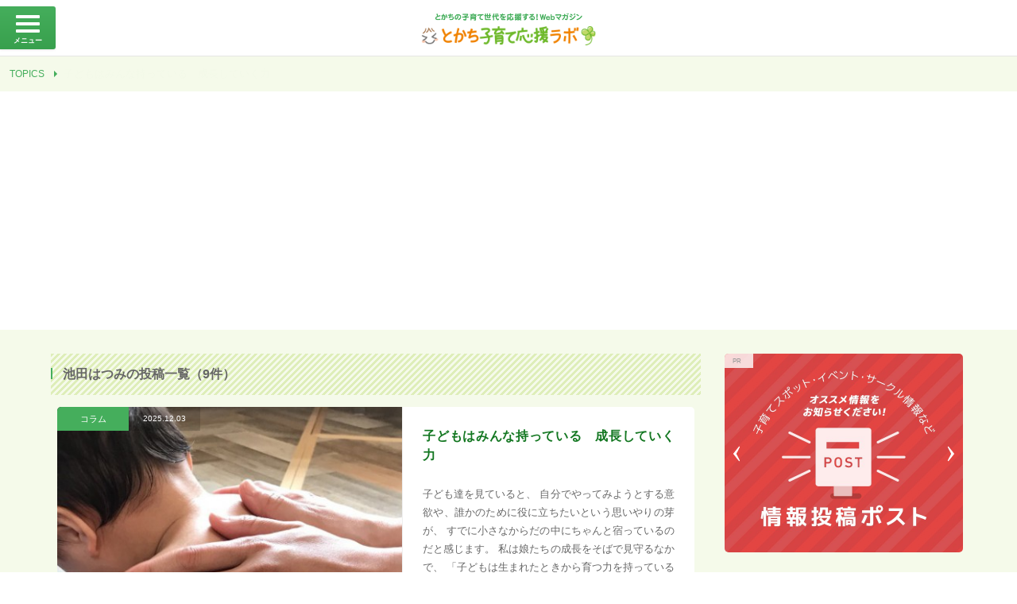

--- FILE ---
content_type: text/html
request_url: https://tokolabo.jp/tp_list.php?wt=user&wv=58
body_size: 44458
content:
<?xml version="1.0" encoding="UTF-8"?>
<!DOCTYPE HTML>
<html>
<head>
<meta charset="UTF-8" />
<meta name="description" content="とかち子育て応援ラボは十勝毎日新聞社が運営する、地域で頑張る子育て世代を応援しようと立ち上げた地域協働プロジェクトです。本ウサイトでは、ラボの活動や子育てに役立つ情報を掲載しています。" />
<meta name="keywords" content="十勝,帯広,子育て,子連れ,子ども" />
<meta property="og:image" content="img/sns/thumbnail.jpg" />
<link rel="start" href="http://tokolabo.jp/" title="Home" />
<link rel="apple-touch-icon-precomposed" href="img/sns/bookmarkicon.png" />
<link rel="shortcut icon" type="image/x-icon" href="http://tokolabo.jp/favicon.ico" />
<title>トピックス | とかち子育て応援ラボ／とかちの子育て世代を応援する！Webマガジン</title>
<script>
var pagelayout='auto';
var tarminal='';
</script>
<script src="js/css_control_page.js"></script>
<script src="js/jquery-1.11.2.min.js"></script>
<script src="js/jquery.easing-1.3.js"></script>
<script src="js/module_page.js"></script>
<script src="js/jquery.newsticker.js"></script>
<script type="text/javascript">$(document).ready(function(){ $("#news_flash ul").newsTicker(4500);});</script>
<script src="tools/slick/slick.min.js"></script>
<link rel="stylesheet" type="text/css" href="tools/slick/slick.css">
<link rel="stylesheet" type="text/css" href="tools/slick/slick-theme.css">
<script type="text/javascript">$(function(){ $('#box_pr .slider') .slick({ slidesToShow:1, slidesToScroll:1, autoplay:true, pauseOnHover:false, autoplaySpeed:8000, speed:400, dots:false, cssEase:'ease', arrows:true, fade:true, }); });</script>
<script async src="//pagead2.googlesyndication.com/pagead/js/adsbygoogle.js"></script>
<script>
     (adsbygoogle = window.adsbygoogle || []).push({
          google_ad_client: "ca-pub-1859019562014971",
          enable_page_level_ads: true
     });
</script>
</head>
<body id="topics">

<!-- ラッパー -->
<div id="warp"> 

  <!-- ヘッダー -->
  <header>
    <h1><a href="index.php"><img src="img/header/h1.png" width="40" height="40" alt="とかち子育て応援ラボ"></a></h1>
    <h2><img src="img/header/h2.png" width="356" height="17" alt="とかちの子育て世代を応援する！Webマガジン【毎日更新中！】"></h2>
  </header>
  <!-- ヘッダー -->

  <!-- 注目ニュース -->
  <div id="news_flash" >
    <h3><a href="tp_list.php">TOPICS</a></h3>
    <ul>
      <li><a href="tp_detail.php?id=2643">子どもはみんな持っている　成長していく力</a></li>
      <li><a href="tp_detail.php?id=2642">ちゃんとの前に、心を寄せてみる</a></li>
      <li><a href="tp_detail.php?id=2641">やりたいことは、やろう！</a></li>
      <li><a href="tp_detail.php?id=2639">図書ボランティアも 社会で子どもを育てることのひとつ</a></li>
      <li><a href="tp_detail.php?id=2638">いっしょに前をむこう</a></li>

    </ul>
  </div>
  <!-- 注目ニュース -->

  <!-- BOX／リスト -->
  <div id="box_pg_list">
    <div class="conteiner cf">

      <!-- カラム／メイン -->
      <section id="box_tplist" class="col_main atl_list cf">
        <h1 class="title margin-no">池田はつみの投稿一覧（9件）</h1>
        
        <article class="size_l cf">
          <a href="tp_detail.php?id=2643">
            <div class="thumb" style="background-image:url(data/tp/000000/26/0000002643/img_m.jpg)"></div>
            <time>2025.12.03</time>
            <h1>子どもはみんな持っている　成長していく力</h1>
            <p>子ども達を見ていると、
自分でやってみようとする意欲や、誰かのために役に立ちたいという思いやりの芽が、
すでに小さなからだの中にちゃんと宿っているのだと感じます。

私は娘たちの成長をそばで見守るなかで、
「子どもは生まれたときから育つ力を持っているんだなぁ」と
しみじみ思うようになりました。

とはいえ、ママになってすぐにそう思えたわけではありません。

育児書を読みながら、
「この通りにしなきゃ」「ちゃんと教えなきゃ」
と肩に力を入れていた時期もありました。

でも実際に子どもたちと向き合ってみると、
私にできたことはたった3つ。

「大好きだよ」と伝えること。
子どもの心に寄り添うこと。
そして、自分がやってみせること。

それだけでした。

教え込もうとしなくても、「やらせなくちゃ」と焦らなくても、
子どもたちは自分のペースで、今日できることを積み重ねながら
ちゃんと前へ前へと進んでいきます。

その姿に、私は何度も救われてきました。

育児の中で“困ったな”と思う場面は、誰にでも訪れます。
でも、そんなときこそ「大好きだよ」の気持ちを伝えることで、状況がやわらぐことは本当に多いんです。

子どもの中には、
育つ力も、乗り越える力も、
ちゃんと備わっています。

私たち大人は、その子らしいリズムでのびのび育っていけるように、そばで見守り安心で満たしてあげること。

その“愛されている安心感”が土台となって、
子ども達が本来持っている成長する力が、しっかりと引き出されていきます。

次回は、そんな「育つ力」を支えている、ママの中にある「育てる力」について綴ってみたいと思います。
</p>
          </a>
          
          <div class="icon_cat"><a href="tp_list.php?wt=cat&wv=2" class="cat">コラム</a></div>
          <div class="icon_writer"><a href="tp_list.php?wt=user&wv=58"><img src="data/ud/000000/00/0000000058/img_tn.jpg" width="600" height="600" alt="池田はつみ"></a></div>
          <div class="data">
            <span class="name"><a href="tp_list.php?wt=user&wv=58">池田はつみ（9）</a></span>
            <span class="view">430</span>
            <span class="good">Good! 0</span>
          </div>
        </article>
        <article class="cf">
          <a href="tp_detail.php?id=2642">
            <div class="thumb" style="background-image:url(data/tp/000000/26/0000002642/img_m.jpg)"></div>
            <time>2025.11.01</time>
            <h1>ちゃんとの前に、心を寄せてみる</h1>
          </a>
          
          <div class="icon_cat"><a href="tp_list.php?wt=cat&wv=2" class="cat">コラム</a></div>
          <div class="icon_writer"><a href="tp_list.php?wt=user&wv=58"><img src="data/ud/000000/00/0000000058/img_tn.jpg" width="600" height="600" alt="池田はつみ"></a></div>
          <div class="data">
            <span class="name"><a href="tp_list.php?wt=user&wv=58">池田はつみ（9）</a></span>
            <span class="view">575</span>
            <span class="good">4</span>
          </div>
        </article>
        <article class="cf">
          <a href="tp_detail.php?id=2630">
            <div class="thumb" style="background-image:url(data/tp/000000/26/0000002630/img_m.jpg)"></div>
            <time>2025.04.22</time>
            <h1>泣き止まない赤ちゃん…どうしたらいい？</h1>
          </a>
          
          <div class="icon_cat"><a href="tp_list.php?wt=cat&wv=2" class="cat">コラム</a></div>
          <div class="icon_writer"><a href="tp_list.php?wt=user&wv=58"><img src="data/ud/000000/00/0000000058/img_tn.jpg" width="600" height="600" alt="池田はつみ"></a></div>
          <div class="data">
            <span class="name"><a href="tp_list.php?wt=user&wv=58">池田はつみ（9）</a></span>
            <span class="view">1603</span>
            <span class="good">6</span>
          </div>
        </article>
        <article class="cf">
          <a href="tp_detail.php?id=2595">
            <div class="thumb" style="background-image:url(data/tp/000000/25/0000002595/img_m.jpg)"></div>
            <time>2024.04.15</time>
            <h1>心のバリアフリーを目指して</h1>
          </a>
          
          <div class="icon_cat"><a href="tp_list.php?wt=cat&wv=2" class="cat">コラム</a></div>
          <div class="icon_writer"><a href="tp_list.php?wt=user&wv=58"><img src="data/ud/000000/00/0000000058/img_tn.jpg" width="600" height="600" alt="池田はつみ"></a></div>
          <div class="data">
            <span class="name"><a href="tp_list.php?wt=user&wv=58">池田はつみ（9）</a></span>
            <span class="view">2557</span>
            <span class="good">3</span>
          </div>
        </article>
        <article class="cf">
          <a href="tp_detail.php?id=2577">
            <div class="thumb" style="background-image:url(data/tp/000000/25/0000002577/img_m.jpg)"></div>
            <time>2024.01.23</time>
            <h1>最後だとわかっていたなら・・・</h1>
          </a>
          
          <div class="icon_cat"><a href="tp_list.php?wt=cat&wv=2" class="cat">コラム</a></div>
          <div class="icon_writer"><a href="tp_list.php?wt=user&wv=58"><img src="data/ud/000000/00/0000000058/img_tn.jpg" width="600" height="600" alt="池田はつみ"></a></div>
          <div class="data">
            <span class="name"><a href="tp_list.php?wt=user&wv=58">池田はつみ（9）</a></span>
            <span class="view">3162</span>
            <span class="good">5</span>
          </div>
        </article>
        <article class="cf">
          <a href="tp_detail.php?id=2525">
            <div class="thumb" style="background-image:url(data/tp/000000/25/0000002525/img_m.jpg)"></div>
            <time>2023.04.10</time>
            <h1>きょうだいの日（シブリングデー）に寄せて</h1>
          </a>
          
          <div class="icon_cat"><a href="tp_list.php?wt=cat&wv=2" class="cat">コラム</a></div>
          <div class="icon_writer"><a href="tp_list.php?wt=user&wv=58"><img src="data/ud/000000/00/0000000058/img_tn.jpg" width="600" height="600" alt="池田はつみ"></a></div>
          <div class="data">
            <span class="name"><a href="tp_list.php?wt=user&wv=58">池田はつみ（9）</a></span>
            <span class="view">4492</span>
            <span class="good">3</span>
          </div>
        </article>
        <article class="cf">
          <a href="tp_detail.php?id=2509">
            <div class="thumb" style="background-image:url(data/tp/000000/25/0000002509/img_m.jpg)"></div>
            <time>2023.01.30</time>
            <h1>生きている幸せ</h1>
          </a>
          
          <div class="icon_cat"><a href="tp_list.php?wt=cat&wv=2" class="cat">コラム</a></div>
          <div class="icon_writer"><a href="tp_list.php?wt=user&wv=58"><img src="data/ud/000000/00/0000000058/img_tn.jpg" width="600" height="600" alt="池田はつみ"></a></div>
          <div class="data">
            <span class="name"><a href="tp_list.php?wt=user&wv=58">池田はつみ（9）</a></span>
            <span class="view">4017</span>
            <span class="good">4</span>
          </div>
        </article>
        <article class="cf">
          <a href="tp_detail.php?id=2498">
            <div class="thumb" style="background-image:url(data/tp/000000/24/0000002498/img_m.jpg)"></div>
            <time>2022.12.10</time>
            <h1>サンタクロース、いる？いない？</h1>
          </a>
          
          <div class="icon_cat"><a href="tp_list.php?wt=cat&wv=2" class="cat">コラム</a></div>
          <div class="icon_writer"><a href="tp_list.php?wt=user&wv=58"><img src="data/ud/000000/00/0000000058/img_tn.jpg" width="600" height="600" alt="池田はつみ"></a></div>
          <div class="data">
            <span class="name"><a href="tp_list.php?wt=user&wv=58">池田はつみ（9）</a></span>
            <span class="view">3908</span>
            <span class="good">3</span>
          </div>
        </article>
        <article class="cf">
          <a href="tp_detail.php?id=2486">
            <div class="thumb" style="background-image:url(data/tp/000000/24/0000002486/img_m.jpg)"></div>
            <time>2022.11.02</time>
            <h1>初めまして</h1>
          </a>
          
          <div class="icon_cat"><a href="tp_list.php?wt=cat&wv=2" class="cat">コラム</a></div>
          <div class="icon_writer"><a href="tp_list.php?wt=user&wv=58"><img src="data/ud/000000/00/0000000058/img_tn.jpg" width="600" height="600" alt="池田はつみ"></a></div>
          <div class="data">
            <span class="name"><a href="tp_list.php?wt=user&wv=58">池田はつみ（9）</a></span>
            <span class="view">4789</span>
            <span class="good">9</span>
          </div>
        </article>

      </section>
      <!-- カラム／メイン -->

      <!-- カラム／サイド -->
      <section class="col_side cf">

      <!-- BOX／PR -->
      <div id="box_pr">
        <ul class="slider">
        <li><a href="http://tokolabo.jp/form_post.php" target="_blank"><img src="data/bn/000000/00/0000000001/img_s.jpg" width="300" height="250" alt="情報投稿ポスト"></a></li>
        <li><a href="https://www.jaga.fm/pg_list.php?id=4" target="_blank"><img src="data/bn/000000/00/0000000026/img_s.jpg" width="300" height="250" alt="じゃらら"></a></li>
        <li><a href="http://kachimai.jp/" target="_blank"><img src="data/bn/000000/00/0000000021/img_s.jpg" width="300" height="250" alt="十勝毎日新聞電子版"></a></li>

        </ul>
      </div>
      <!-- BOX／PR -->

      <div class="atls cf">
        <h1 class="title">ラボからのお知らせ</h1>
        <div class="rss"><a href="data/rss/rss2_tp.xml"><img src="img/sns/50px_rss.png" width="50" height="50" alt="RSS"></a></div>
        <article class="cf">
          <div class="icon_new">n</div>
          <a href="tp_detail.php?id=2613">
            <h1>【ＰＲ★帯広葵学園★】職員リレーインタビュー ～駒場認定こども園、藤田紗理奈栄養士</h1>
            <time>2024.09.03</time>
          </a>
        </article>
        <article class="cf">
          <div class="icon_new">n</div>
          <a href="tp_detail.php?id=2591">
            <h1>【ＰＲ★帯広葵学園★】職員リレーインタビュー ～０１２青い鳥保育園、１歳児担当の田中まゆみ先生</h1>
            <time>2024.03.19</time>
          </a>
        </article>
        <article class="cf">
          <div class="icon_new">n</div>
          <a href="tp_detail.php?id=2583">
            <h1>【ＰＲ★帯広葵学園★】職員リレーインタビュー ～緑陽台認定こども園、庄司姫菜先生</h1>
            <time>2024.02.15</time>
          </a>
        </article>
        <article class="cf">
          <div class="icon_new">n</div>
          <a href="tp_detail.php?id=2568">
            <h1>【PR☆帯広葵学園☆】職員リレーインタビュー～東士狩へき地保育所、長内百代先生</h1>
            <time>2023.11.19</time>
          </a>
        </article>
        <article class="cf">
          <div class="icon_new">n</div>
          <a href="tp_detail.php?id=2558">
            <h1>【PR☆帯広葵学園☆】職員リレーインタビュー～駒場認定こども園、吉田佳那子先生</h1>
            <time>2023.10.28</time>
          </a>
        </article>

        <div class="link_more news"><a href="tp_list.php?wt=cat&wv=7">一覧表示</a></div>
      </div>
      <!-- BOX／記事アクセスランキング --> 
      <h1 class="title">人気記事ランキング</h1>

      <!-- tab -->
      <ul class="tab cf">
        <li class="on">時間</li>
        <li class="">日間</li>
        <li class="">週間</li>
        <li class="">月間</li>
      </ul>
      <!-- tab --> 

      <!-- タブボックス -->
      <ul class="list_ranking tab_box cf">

        <!-- 時 -->
        <li class="">
          <article class="cf">
            <a href="tp_detail.php?id=2280">
              <div class="thumb" style="background-image:url(data/tp/000000/22/0000002280/img_m.jpg)"></div>
              <time>2021.05.05</time>
              <h1>【子育てニュース】妊娠したら　まずは届け出　必要な手続きや助成制度　出産費用に４２万円支給</h1>
            </a>
            <div class="icon_gold">1</div>
            <div class="icon_cat"><a href="tp_list.php?wt=cat&wv=6" class="cat">ニュース</a></div>
          </article>
          <article class="cf">
            <a href="tp_detail.php?id=2540">
              <div class="thumb" style="background-image:url(data/tp/000000/25/0000002540/img_m.jpg)"></div>
              <time>2023.07.13</time>
              <h1>【子育てニュース】筋力、平衡感覚養う「ハイハイ」　３０日に帯広で運動会</h1>
            </a>
            <div class="icon_silver">2</div>
            <div class="icon_cat"><a href="tp_list.php?wt=cat&wv=6" class="cat">ニュース</a></div>
          </article>
          <article class="cf">
            <a href="tp_detail.php?id=2170">
              <div class="thumb" style="background-image:url(data/tp/000000/21/0000002170/img_m.jpg)"></div>
              <time>2020.08.25</time>
              <h1>【子育てニュース】育児に役立つ本から、気分転換の一冊まで～帯広市図書館がパンフ作成</h1>
            </a>
            <div class="icon_cooper">3</div>
            <div class="icon_cat"><a href="tp_list.php?wt=cat&wv=6" class="cat">ニュース</a></div>
          </article>
          <article class="cf">
            <a href="tp_detail.php?id=1551">
              <div class="thumb" style="background-image:url(data/tp/000000/15/0000001551/img_m.jpg)"></div>
              <time>2018.02.19</time>
              <h1>ヤングアメリカンズ</h1>
            </a>
            <div class="icon_etc">4</div>
            <div class="icon_cat"><a href="tp_list.php?wt=cat&wv=2" class="cat">コラム</a></div>
          </article>
          <article class="cf">
            <a href="tp_detail.php?id=2486">
              <div class="thumb" style="background-image:url(data/tp/000000/24/0000002486/img_m.jpg)"></div>
              <time>2022.11.02</time>
              <h1>初めまして</h1>
            </a>
            <div class="icon_etc">5</div>
            <div class="icon_cat"><a href="tp_list.php?wt=cat&wv=2" class="cat">コラム</a></div>
          </article>
          <article class="cf">
            <a href="tp_detail.php?id=337">
              <div class="thumb" style="background-image:url(data/tp/000000/03/0000000337/img_m.jpg)"></div>
              <time>2016.01.12</time>
              <h1>【スタッフ日記】あけましてメリークリスマス</h1>
            </a>
            <div class="icon_etc">6</div>
            <div class="icon_cat"><a href="tp_list.php?wt=cat&wv=2" class="cat">コラム</a></div>
          </article>
          <article class="cf">
            <a href="tp_detail.php?id=219">
              <div class="thumb" style="background-image:url(data/tp/000000/02/0000000219/img_m.jpg)"></div>
              <time>2015.12.19</time>
              <h1>【スタッフ日記】トーマスとエドワード</h1>
            </a>
            <div class="icon_etc">7</div>
            <div class="icon_cat"><a href="tp_list.php?wt=cat&wv=2" class="cat">コラム</a></div>
          </article>
          <article class="cf">
            <a href="tp_detail.php?id=2590">
              <div class="thumb" style="background-image:url(data/tp/000000/25/0000002590/img_m.jpg)"></div>
              <time>2024.03.13</time>
              <h1>好きは最高</h1>
            </a>
            <div class="icon_etc">8</div>
            <div class="icon_cat"><a href="tp_list.php?wt=cat&wv=2" class="cat">コラム</a></div>
          </article>
          <article class="cf">
            <a href="tp_detail.php?id=2427">
              <div class="thumb" style="background-image:url(data/tp/000000/24/0000002427/img_m.jpg)"></div>
              <time>2022.04.30</time>
              <h1>【子育てニュース】コロナ３年目の春、学校現場の工夫は？</h1>
            </a>
            <div class="icon_etc">9</div>
            <div class="icon_cat"><a href="tp_list.php?wt=cat&wv=15" class="cat">あそぶ</a></div>
          </article>
          <article class="cf">
            <a href="tp_detail.php?id=2368">
              <div class="thumb" style="background-image:url(data/tp/000000/23/0000002368/img_m.jpg)"></div>
              <time>2021.12.24</time>
              <h1>【子育てニュース】体で曲を表現、感性に磨き　音楽教育法「リトミック」</h1>
            </a>
            <div class="icon_etc">10</div>
            <div class="icon_cat"><a href="tp_list.php?wt=cat&wv=6" class="cat">ニュース</a></div>
          </article>

        </li>
        <!-- 時 -->

        <!-- 日 -->
        <li class="hide">
          <article class="cf">
            <a href="tp_detail.php?id=219">
              <div class="thumb" style="background-image:url(data/tp/000000/02/0000000219/img_m.jpg)"></div>
              <time>2015.12.19</time>
              <h1>【スタッフ日記】トーマスとエドワード</h1>
            </a>
            <div class="icon_gold">1</div>
            <div class="icon_cat"><a href="tp_list.php?wt=cat&wv=2" class="cat">コラム</a></div>
          </article>
          <article class="cf">
            <a href="tp_detail.php?id=678">
              <div class="thumb" style="background-image:url(data/tp/000000/06/0000000678/img_m.jpg)"></div>
              <time>2016.06.05</time>
              <h1>いつまでグズグズモード？</h1>
            </a>
            <div class="icon_silver">2</div>
            <div class="icon_cat"><a href="tp_list.php?wt=cat&wv=2" class="cat">コラム</a></div>
          </article>
          <article class="cf">
            <a href="tp_detail.php?id=1296">
              <div class="thumb" style="background-image:url(data/tp/000000/12/0000001296/img_m.jpg)"></div>
              <time>2017.07.05</time>
              <h1>【お知らせ】20日に首藤さんワークショップ開催します～ 「ネイチャー理論」で楽しく子育て！</h1>
            </a>
            <div class="icon_cooper">3</div>
            <div class="icon_cat"><a href="tp_list.php?wt=cat&wv=7" class="cat">お知らせ</a></div>
          </article>
          <article class="cf">
            <a href="tp_detail.php?id=324">
              <div class="thumb" style="background-image:url(data/tp/000000/03/0000000324/img_m.jpg)"></div>
              <time>2016.01.07</time>
              <h1>【子連れウエルカムの店】親子で異国気分をどうぞ☆ネパール・インド料理　ビスターレビスターレ帯広２号店</h1>
            </a>
            <div class="icon_etc">4</div>
            <div class="icon_cat"><a href="tp_list.php?wt=cat&wv=14" class="cat">たべる</a></div>
          </article>
          <article class="cf">
            <a href="tp_detail.php?id=2182">
              <div class="thumb" style="background-image:url(data/tp/000000/21/0000002182/img_m.jpg)"></div>
              <time>2020.09.15</time>
              <h1>【子育てニュース】待機児童目標「ゼロ」厳しく　最少１万２４３９人　厚労省発表</h1>
            </a>
            <div class="icon_etc">5</div>
            <div class="icon_cat"><a href="tp_list.php?wt=cat&wv=6" class="cat">ニュース</a></div>
          </article>
          <article class="cf">
            <a href="tp_detail.php?id=1387">
              <div class="thumb" style="background-image:url(data/tp/000000/13/0000001387/img_m.jpg)"></div>
              <time>2017.09.28</time>
              <h1>時には「察さない」ことも大切</h1>
            </a>
            <div class="icon_etc">6</div>
            <div class="icon_cat"><a href="tp_list.php?wt=cat&wv=2" class="cat">コラム</a></div>
          </article>
          <article class="cf">
            <a href="tp_detail.php?id=2421">
              <div class="thumb" style="background-image:url(img/common/no_image.gif)"></div>
              <time>2022.04.15</time>
              <h1>僕のすきなひと</h1>
            </a>
            <div class="icon_etc">7</div>
            <div class="icon_cat"><a href="tp_list.php?wt=cat&wv=2" class="cat">コラム</a></div>
          </article>
          <article class="cf">
            <a href="tp_detail.php?id=1104">
              <div class="thumb" style="background-image:url(data/tp/000000/11/0000001104/img_m.jpg)"></div>
              <time>2017.04.01</time>
              <h1>【コラージュ川柳】定休日　田中粘って　牛玉丼</h1>
            </a>
            <div class="icon_etc">8</div>
            <div class="icon_cat"><a href="tp_list.php?wt=cat&wv=18" class="cat">コラージュ川柳</a></div>
          </article>
          <article class="cf">
            <a href="tp_detail.php?id=2169">
              <div class="thumb" style="background-image:url(data/tp/000000/21/0000002169/img_m.jpg)"></div>
              <time>2020.08.20</time>
              <h1>【2020/08/23（日）】オンラインで遊ぼう　２３日に親子イベント「おやじのひろば」</h1>
            </a>
            <div class="icon_etc">9</div>
            <div class="icon_cat"><a href="tp_list.php?wt=cat&wv=4" class="cat">イベント</a></div>
          </article>
          <article class="cf">
            <a href="tp_detail.php?id=1344">
              <div class="thumb" style="background-image:url(data/tp/000000/13/0000001344/img_m.jpg)"></div>
              <time>2017.08.11</time>
              <h1>【２０１７年９月２０日（水）】語り手育成講習会・入門編「男子のための読み聞かせ講座」参加者募集</h1>
            </a>
            <div class="icon_etc">10</div>
            <div class="icon_cat"><a href="tp_list.php?wt=cat&wv=4" class="cat">イベント</a></div>
          </article>

        </li>
        <!-- 日 -->

        <!-- 週 -->
        <li class="hide">
          <article class="cf">
            <a href="tp_detail.php?id=678">
              <div class="thumb" style="background-image:url(data/tp/000000/06/0000000678/img_m.jpg)"></div>
              <time>2016.06.05</time>
              <h1>いつまでグズグズモード？</h1>
            </a>
            <div class="icon_gold">1</div>
            <div class="icon_cat"><a href="tp_list.php?wt=cat&wv=2" class="cat">コラム</a></div>
          </article>
          <article class="cf">
            <a href="tp_detail.php?id=678">
              <div class="thumb" style="background-image:url(data/tp/000000/06/0000000678/img_m.jpg)"></div>
              <time>2016.06.05</time>
              <h1>いつまでグズグズモード？</h1>
            </a>
            <div class="icon_silver">2</div>
            <div class="icon_cat"><a href="tp_list.php?wt=cat&wv=2" class="cat">コラム</a></div>
          </article>
          <article class="cf">
            <a href="tp_detail.php?id=219">
              <div class="thumb" style="background-image:url(data/tp/000000/02/0000000219/img_m.jpg)"></div>
              <time>2015.12.19</time>
              <h1>【スタッフ日記】トーマスとエドワード</h1>
            </a>
            <div class="icon_cooper">3</div>
            <div class="icon_cat"><a href="tp_list.php?wt=cat&wv=2" class="cat">コラム</a></div>
          </article>
          <article class="cf">
            <a href="tp_detail.php?id=219">
              <div class="thumb" style="background-image:url(data/tp/000000/02/0000000219/img_m.jpg)"></div>
              <time>2015.12.19</time>
              <h1>【スタッフ日記】トーマスとエドワード</h1>
            </a>
            <div class="icon_etc">4</div>
            <div class="icon_cat"><a href="tp_list.php?wt=cat&wv=2" class="cat">コラム</a></div>
          </article>
          <article class="cf">
            <a href="tp_detail.php?id=1728">
              <div class="thumb" style="background-image:url(data/tp/000000/17/0000001728/img_m.jpg)"></div>
              <time>2018.08.20</time>
              <h1>【子育てニュース】幼児期「育ってほしい１０の姿」～保護者も共通認識を</h1>
            </a>
            <div class="icon_etc">5</div>
            <div class="icon_cat"><a href="tp_list.php?wt=cat&wv=6" class="cat">ニュース</a></div>
          </article>
          <article class="cf">
            <a href="tp_detail.php?id=1728">
              <div class="thumb" style="background-image:url(data/tp/000000/17/0000001728/img_m.jpg)"></div>
              <time>2018.08.20</time>
              <h1>【子育てニュース】幼児期「育ってほしい１０の姿」～保護者も共通認識を</h1>
            </a>
            <div class="icon_etc">6</div>
            <div class="icon_cat"><a href="tp_list.php?wt=cat&wv=6" class="cat">ニュース</a></div>
          </article>
          <article class="cf">
            <a href="tp_detail.php?id=2437">
              <div class="thumb" style="background-image:url(data/tp/000000/24/0000002437/img_m.jpg)"></div>
              <time>2022.06.02</time>
              <h1>【子育てニュース】先生が記者「自分を責めず、居場所見つけて」</h1>
            </a>
            <div class="icon_etc">7</div>
            <div class="icon_cat"><a href="tp_list.php?wt=cat&wv=6" class="cat">ニュース</a></div>
          </article>
          <article class="cf">
            <a href="tp_detail.php?id=2437">
              <div class="thumb" style="background-image:url(data/tp/000000/24/0000002437/img_m.jpg)"></div>
              <time>2022.06.02</time>
              <h1>【子育てニュース】先生が記者「自分を責めず、居場所見つけて」</h1>
            </a>
            <div class="icon_etc">8</div>
            <div class="icon_cat"><a href="tp_list.php?wt=cat&wv=6" class="cat">ニュース</a></div>
          </article>
          <article class="cf">
            <a href="tp_detail.php?id=498">
              <div class="thumb" style="background-image:url(data/tp/000000/04/0000000498/img_m.jpg)"></div>
              <time>2016.03.13</time>
              <h1>【子育てニュース】乳幼児の誤飲…気をつけて！</h1>
            </a>
            <div class="icon_etc">9</div>
            <div class="icon_cat"><a href="tp_list.php?wt=cat&wv=6" class="cat">ニュース</a></div>
          </article>
          <article class="cf">
            <a href="tp_detail.php?id=498">
              <div class="thumb" style="background-image:url(data/tp/000000/04/0000000498/img_m.jpg)"></div>
              <time>2016.03.13</time>
              <h1>【子育てニュース】乳幼児の誤飲…気をつけて！</h1>
            </a>
            <div class="icon_etc">10</div>
            <div class="icon_cat"><a href="tp_list.php?wt=cat&wv=6" class="cat">ニュース</a></div>
          </article>

        </li>
        <!-- 週 -->

        <!-- 月 -->
        <li class="hide">
          <article class="cf">
            <a href="tp_detail.php?id=678">
              <div class="thumb" style="background-image:url(data/tp/000000/06/0000000678/img_m.jpg)"></div>
              <time>2016.06.05</time>
              <h1>いつまでグズグズモード？</h1>
            </a>
            <div class="icon_gold">1</div>
            <div class="icon_cat"><a href="tp_list.php?wt=cat&wv=2" class="cat">コラム</a></div>
          </article>
          <article class="cf">
            <a href="tp_detail.php?id=678">
              <div class="thumb" style="background-image:url(data/tp/000000/06/0000000678/img_m.jpg)"></div>
              <time>2016.06.05</time>
              <h1>いつまでグズグズモード？</h1>
            </a>
            <div class="icon_silver">2</div>
            <div class="icon_cat"><a href="tp_list.php?wt=cat&wv=2" class="cat">コラム</a></div>
          </article>
          <article class="cf">
            <a href="tp_detail.php?id=219">
              <div class="thumb" style="background-image:url(data/tp/000000/02/0000000219/img_m.jpg)"></div>
              <time>2015.12.19</time>
              <h1>【スタッフ日記】トーマスとエドワード</h1>
            </a>
            <div class="icon_cooper">3</div>
            <div class="icon_cat"><a href="tp_list.php?wt=cat&wv=2" class="cat">コラム</a></div>
          </article>
          <article class="cf">
            <a href="tp_detail.php?id=219">
              <div class="thumb" style="background-image:url(data/tp/000000/02/0000000219/img_m.jpg)"></div>
              <time>2015.12.19</time>
              <h1>【スタッフ日記】トーマスとエドワード</h1>
            </a>
            <div class="icon_etc">4</div>
            <div class="icon_cat"><a href="tp_list.php?wt=cat&wv=2" class="cat">コラム</a></div>
          </article>
          <article class="cf">
            <a href="tp_detail.php?id=1728">
              <div class="thumb" style="background-image:url(data/tp/000000/17/0000001728/img_m.jpg)"></div>
              <time>2018.08.20</time>
              <h1>【子育てニュース】幼児期「育ってほしい１０の姿」～保護者も共通認識を</h1>
            </a>
            <div class="icon_etc">5</div>
            <div class="icon_cat"><a href="tp_list.php?wt=cat&wv=6" class="cat">ニュース</a></div>
          </article>
          <article class="cf">
            <a href="tp_detail.php?id=1728">
              <div class="thumb" style="background-image:url(data/tp/000000/17/0000001728/img_m.jpg)"></div>
              <time>2018.08.20</time>
              <h1>【子育てニュース】幼児期「育ってほしい１０の姿」～保護者も共通認識を</h1>
            </a>
            <div class="icon_etc">6</div>
            <div class="icon_cat"><a href="tp_list.php?wt=cat&wv=6" class="cat">ニュース</a></div>
          </article>
          <article class="cf">
            <a href="tp_detail.php?id=560">
              <div class="thumb" style="background-image:url(data/tp/000000/05/0000000560/img_m.jpg)"></div>
              <time>2016.04.21</time>
              <h1>【お出かけ】☆とことん遊ぼう！遊具・アスレチックの楽しい十勝の公園☆</h1>
            </a>
            <div class="icon_etc">7</div>
            <div class="icon_cat"><a href="tp_list.php?wt=cat&wv=15" class="cat">あそぶ</a></div>
          </article>
          <article class="cf">
            <a href="tp_detail.php?id=560">
              <div class="thumb" style="background-image:url(data/tp/000000/05/0000000560/img_m.jpg)"></div>
              <time>2016.04.21</time>
              <h1>【お出かけ】☆とことん遊ぼう！遊具・アスレチックの楽しい十勝の公園☆</h1>
            </a>
            <div class="icon_etc">8</div>
            <div class="icon_cat"><a href="tp_list.php?wt=cat&wv=15" class="cat">あそぶ</a></div>
          </article>
          <article class="cf">
            <a href="tp_detail.php?id=1687">
              <div class="thumb" style="background-image:url(data/tp/000000/16/0000001687/img_m.jpg)"></div>
              <time>2018.07.10</time>
              <h1>【お出かけ】赤ちゃんビーバーすくすく成長～おびひろ動物園</h1>
            </a>
            <div class="icon_etc">9</div>
            <div class="icon_cat"><a href="tp_list.php?wt=cat&wv=15" class="cat">あそぶ</a></div>
          </article>
          <article class="cf">
            <a href="tp_detail.php?id=1687">
              <div class="thumb" style="background-image:url(data/tp/000000/16/0000001687/img_m.jpg)"></div>
              <time>2018.07.10</time>
              <h1>【お出かけ】赤ちゃんビーバーすくすく成長～おびひろ動物園</h1>
            </a>
            <div class="icon_etc">10</div>
            <div class="icon_cat"><a href="tp_list.php?wt=cat&wv=15" class="cat">あそぶ</a></div>
          </article>

        </li>
        <!-- 月 -->

      </ul>
      <!-- BOX／記事アクセスランキング --> 
      </section>
      <!-- カラム／サイド --> 

    </div>
  </div>
  <!-- BOX／ページリスト -->

</div>
<!-- ラッパー --> 

<!-- パンくず -->
<ol id="rout" class="cf">
  <li class="home"><a href="index.php">ホーム</a></li>
  <li><div>トピックス</div></li>
</ol>
<!-- パンくず --> 

<!-- フッター -->
<footer class="clear">
  <h1><a href="./"><img src="img/footer/logo.png" width="71" height="93" alt="とかち子育て応援ラボ"></a></h1>
  <h3><strong>十勝毎日新聞社<br class="pc_non">「とかち子育て応援ラボ」担当（小林、木原）</strong></h3>
  <h4>〒080-8688 帯広市東1条南8丁目2</h4>
  <h5 class="sm_non">Tel.<strong>0155-22-2121</strong>　Fax.<strong>0155-25-2700</strong></h5>
  <h5 class="pc_non">Tel.<strong><a href="tel:0155-22-2121">0155-22-2121</a></strong><br />Fax.<strong>0155-25-2700</strong></h5>
  <div id="layouts">
    <a href="?wt=user&wv=58&display=sm" class="sm">MOBILE</a><a href="?wt=user&wv=58&display=pc" class="pc">PC.TAB</a>
    <a href="?wt=user&wv=58&display=auto" class="auto">AUTO</a>
  </div>
  <p>&copy; <a href="http://www.tokachi.co.jp/company/">Tokachi Mainichi Newspaper,Inc. </a><br />
    Presented by <a href="http://kachimai.jp/">十勝毎日新聞社</a></p>
  <div id="page-top"><a href="#warp">↑ページ先頭へ</a></div>
</footer>
<!-- フッター --> 

<!-- facebook -->
<div id="fb-root"></div>
<script>(function(d, s, id) {
  var js, fjs = d.getElementsByTagName(s)[0];
  if (d.getElementById(id)) return;
  js = d.createElement(s); js.id = id;
  js.src = "//connect.facebook.net/ja_JP/sdk.js#xfbml=1&version=v2.5&appId=348810938635107";
  fjs.parentNode.insertBefore(js, fjs);
}(document, 'script', 'facebook-jssdk'));</script> 
<!-- facebook --> 

<!-- FancyBox --> 
<script src="tools/fancybox/jquery.fancybox.js?v=2.1.4"></script>
<link rel="stylesheet" type="text/css" href="tools/fancybox/jquery.fancybox.css?v=2.1.4" media="screen" />
<link rel="stylesheet" type="text/css" href="tools/fancybox/helpers/jquery.fancybox-thumbs.css?v=1.0.7" />
<script type="text/javascript" src="tools/fancybox/helpers/jquery.fancybox-thumbs.js?v=1.0.7"></script> 
<script type="text/javascript" src="tools/fancybox/helpers/jquery.fancybox-media.js?v=1.0.5"></script> 
<script>
$(document).ready(function(){
	$('.fancybox').fancybox({
		padding:0,
    	openEffect : 'elastic',
    	closeEffect: 'elastic',
		prevEffect : 'none',
		nextEffect : 'none',
		closeBtn   : true,
		arrows     : true,
		nextClick  : true,
		helpers    : {
		thumbs     : {
		width      : 60,
		height     : 45
			}
		}
	});

	$('.fancybox-media')
		.attr('rel', 'media-gallery')
		.fancybox({
			openEffect  : 'none',
			closeEffect : 'none',
			prevEffect  : 'none',
			nextEffect  : 'none',
			arrows      : false,
			helpers     : {
			media       : {},
			buttons     : {}
			}
		});
	});

	$(".btn_netradio").fancybox({
		'overlayColor' : '#000',
		'type'         : 'iframe',
		'width'        : 280,
		'height'       : 350,
		'scrolling'    : 'no',
		'autoSize'     : false
	});
</script> 
<!-- FancyBox --> 

<!-- Google -->
<script>
  (function(i,s,o,g,r,a,m){i['GoogleAnalyticsObject']=r;i[r]=i[r]||function(){
  (i[r].q=i[r].q||[]).push(arguments)},i[r].l=1*new Date();a=s.createElement(o),
  m=s.getElementsByTagName(o)[0];a.async=1;a.src=g;m.parentNode.insertBefore(a,m)
  })(window,document,'script','//www.google-analytics.com/analytics.js','ga');

  ga('create', 'UA-70879735-1', 'auto');
  ga('send', 'pageview');

</script>
<!-- Google --> 


<!-- モバイルナビ -->
<div id="nav">
  <div id="nav_btn">
    <div>
      <span></span>
      <span></span>
      <span></span>
    </div>
  </div>
  <div id="nav_box">
    <h1><a href="index.php"><img src="img/header/h1.png" width="40" height="40" alt="とかち子育て応援ラボ"></a></h1>
    <h2><img src="img/header/h2.png" width="356" height="17" alt="とかちの子育て世代を応援する！Webマガジン【毎日更新中！】"></h2>
    <div class="slider">

      <!-- 検索 -->
      <div id="search">
        <form id="searchform" method="post" action="tp_list.php">
          <input type="text" name="wv" maxlength="255" class="searchInput" id="keywords" placeholder="キーワードを入力"/>
          <input type="hidden" name="wt" value="keyword" />
          <input type="hidden" name="ispost" value="1" />
          <div id="searchBtn"><input type="submit" name=btnG value="検索" class="searchSubmit btn_searth"/></div>
        </form>
      </div>
      <!-- 検索 -->

      <!-- 注目ワード※5つまで -->
      <ul class="look cf">
        <div class="look_sl">
        <div class="look_in">
                  <li><a href="tp_list.php?wt=key&wv=%E3%83%AF%E3%83%BC%E3%82%AF%E3%82%B7%E3%83%A7%E3%83%83%E3%83%97">ワークショップ</a></li>
          <li><a href="tp_list.php?wt=key&wv=%E5%AD%90%E9%80%A3%E3%82%8C%E3%82%A6%E3%82%A8%E3%83%AB%E3%82%AB%E3%83%A0%E3%81%AE%E5%BA%97">子連れウエルカムの店</a></li>
          <li><a href="tp_list.php?wt=key&wv=%E8%82%B2%E5%85%90%E4%BC%91%E6%9A%87">育児休暇</a></li>
          <li><a href="tp_list.php?wt=key&wv=%E6%B0%B4%E9%81%8A%E3%81%B3">水遊び</a></li>
          <li><a href="tp_list.php?wt=key&wv=%E5%AD%90%E3%81%A9%E3%82%82%E3%81%AE%E5%81%A5%E5%BA%B7">子どもの健康</a></li>

        </div>
        </div>
      </ul>
      <!-- 注目ワード -->

      <!-- リスト --> 
      <ul class="list">
        <li><a href="about.php">とかち子育て応援ラボとは</a></li>
              <li><a href="tp_list.php?wt=cat&wv=15">あそぶ<span>79</span></a></li>
      <li><a href="tp_list.php?wt=cat&wv=14">たべる<span>31</span></a></li>
      <li><a href="tp_list.php?wt=cat&wv=2">コラム<span>768</span></a></li>
      <li><a href="tp_list.php?wt=cat&wv=17">よむ<span>19</span></a></li>
      <li><a href="tp_list.php?wt=cat&wv=16">くらし・健康<span>35</span></a></li>
      <li><a href="tp_list.php?wt=cat&wv=6">ニュース<span>420</span></a></li>
      <li><a href="tp_list.php?wt=cat&wv=4">イベント<span>93</span></a></li>
      <li><a href="tp_list.php?wt=cat&wv=7">お知らせ<span>203</span></a></li>
      <li><a href="tp_list.php?wt=cat&wv=18">コラージュ川柳<span>54</span></a></li>

        <li><a href="ud_list.php">ライター</a></li>
        <li class="title">ご案内</li>
        <li class="sub"><a href="link.php">子育て関連リンク</a></li>
        <li class="sub"><a href="privacy.php">個人情報の取り扱い</a></li>
        <li class="sub"><a href="form_info.php">お問い合わせ</a></li>
        <li class="enquete"><a href="qt_list.php">読者アンケート</a></li>
        <li class="post"><a href="form_post.php">情報投稿ポスト</a></li>
      </ul>
      <!-- リスト -->

    </div>
  </div>
</div>
<!-- モバイルナビ -->
 

</body>
</html>

--- FILE ---
content_type: text/html; charset=utf-8
request_url: https://www.google.com/recaptcha/api2/aframe
body_size: 266
content:
<!DOCTYPE HTML><html><head><meta http-equiv="content-type" content="text/html; charset=UTF-8"></head><body><script nonce="rBs_xIN6p01ZZd6YuJqe9g">/** Anti-fraud and anti-abuse applications only. See google.com/recaptcha */ try{var clients={'sodar':'https://pagead2.googlesyndication.com/pagead/sodar?'};window.addEventListener("message",function(a){try{if(a.source===window.parent){var b=JSON.parse(a.data);var c=clients[b['id']];if(c){var d=document.createElement('img');d.src=c+b['params']+'&rc='+(localStorage.getItem("rc::a")?sessionStorage.getItem("rc::b"):"");window.document.body.appendChild(d);sessionStorage.setItem("rc::e",parseInt(sessionStorage.getItem("rc::e")||0)+1);localStorage.setItem("rc::h",'1768879273839');}}}catch(b){}});window.parent.postMessage("_grecaptcha_ready", "*");}catch(b){}</script></body></html>

--- FILE ---
content_type: text/css
request_url: https://tokolabo.jp/css/site/body.css
body_size: 1947
content:
@charset "UTF-8";

/*---------------------------
- Last modify: 2014.09.17
---------------------------*/

/* Yahoo fonts.css 2.7.0
http://developer.yahoo.net/yui/license.txt
- Font size Adjustment.
 http://developer.yahoo.com/yui/examples/fonts/fonts-size_source.php

*/ body       { *font-size:small; *font:x-small; margin:0px; padding:0px; font-family: "メイリオ", Meiryo, "ヒラギノ角ゴ Pro W3", "Hiragino Kaku Gothic Pro", Arial, Verdana, "ＭＳ Ｐゴシック", sans-serif; font-size:13px; line-height:1.231; }
*             { margin: 0; padding: 0; }
/* HTML5 */
header, footer, section, aside, nav, article { display: block; margin:0; padding:0; }

/* Link */
a:link        { color:#45ae5c; text-decoration:none; }
a:visited     { color:#45ae5c; text-decoration:none; }
a:hover       { color:#137721; text-decoration:none; }
a img         { text-decoration:none; border-style: none; }

/* general params */
h1, h2, h3, h4, h5, h6, div, p, pre, ul, ol, dl, dt, dd, address, form, blockquote ,iframe { padding:0px; display:block; margin:0px; }
hr            { border:none; }
li            { list-style:none; }
table         { font-size:inherit; }
acronym, abbr { cursor:help; }
.clear        { clear: both; }
img           { border:none; vertical-align:bottom; text-align:right; max-width:100%; height:auto; }

/* Text */
p             { margin:10px 0 1em; font-size:100%; line-height:1.8em; text-align:justify; text-justify:inter-ideograph; word-wrap:break-word  }
blockquote    { margin:1em 0 1em 0px; padding: 1px 20px; border:1px solid #ddd; color:#444; }
pre           { padding:10px 20px; border-left:6px solid #ddd; background-color:#f5f5f5; overflow:auto; width:90%; _width:95%; /* for IE6 */ }
em            { font-weight:bold; font-style: normal; }

/* Clearfix */
.cf:after     { content: ".";display: block;clear: both;height:0; visibility: hidden; }
.cf           { min-height: 1px; }
* html .cf    { height:1px;/*\*//*/height: auto;overflow: hidden;/**/ }


--- FILE ---
content_type: text/css
request_url: https://tokolabo.jp/css/site/module_pc.css
body_size: 10472
content:
@charset "utf-8";

/* PC用 */
.pc_non { display:none; }
.at     { text-indent:-1em; padding-left:1em; margin-bottom: 15px; font-size:100%; line-height:1.6em; }
.read   { font-size:116%; }


/* ====================================================================================================
   タイトル
   ---------------------------------------------------------------------------------------------------- */

/* ベース */
h1.title           { position:relative;margin:30px 0 15px 0; padding:15px; font-size:16px; line-height:22px; font-weight:bold; color:#666; display:block; -webkit-box-sizing:border-box; box-sizing:border-box; background-color:#deeeb9; background-image:linear-gradient( -45deg, #f5faea 25%, #deeeb9 25%, #deeeb9 50%, #f5faea 50%, #f5faea 75%, #deeeb9 75%, #deeeb9 ); background-size:8px 8px; }
h1.title span      { font-size:11px; font-weight:normal; color:#999; margin-left:8px; font-family: "メイリオ", Meiryo, "ヒラギノ角ゴ Pro W3", "Hiragino Kaku Gothic Pro", Arial, Verdana, "ＭＳ Ｐゴシック", sans-serif;}
h1.title:after     { content:""; position:absolute; top:18px; left:0px; width:2px; height:14px; background:#45ae5c; border:none; }
h1.title.margin-no { margin-top:0; }

h2.title           { font-size:16px; font-weight:bold;   color:#333; line-height:22px; display:block; background:#eee; margin:0px 0px 15px 0px; padding:10px 0px 10px 15px; -webkit-box-sizing:border-box; box-sizing:border-box; -webkit-border-radius:3px; border-radius:3px; }
h2.title span      { font-size:11px; font-weight:normal; color:#333; margin-left:8px; font-family: "メイリオ", Meiryo, "ヒラギノ角ゴ Pro W3", "Hiragino Kaku Gothic Pro", Arial, Verdana, "ＭＳ Ｐゴシック", sans-serif;}
h3.title           { font-size:25px; line-height:1.5em; font-weight:normal; margin-bottom:1em; }

/* サイド内 */  
.col_side h1.title        { margin:30px 0px 0px 0px; }

/* コンテンツ内 */  
.contents h2.title        { width:auto; margin:0px; padding:15px 0px 15px 30px; }


/* screens smaller than 1240 -----------------------------------------------------------------------------------------*/
@media screen and (max-width: 1240px) {

    /* タイトル */	
    h1.title     { margin:20px auto 15px auto; }

}

/* ====================================================================================================
   リンク
   ---------------------------------------------------------------------------------------------------- */

/* テキスト */
.link_txt a   { background:url(../../img/common/15px/next.png) no-repeat 0px center; padding-left:20px; margin-right:5px; display: block; }
.link_blank a { background:url(../../img/common/15px/blank.png) no-repeat left center; padding-left:20px; margin-right:5px; display: block; }

/* さらに読み込む */
.btn_more       { width:200px; display:block; clear:both; font-family: "メイリオ", Meiryo, "ヒラギノ角ゴ Pro W3", "Hiragino Kaku Gothic Pro", Arial, Verdana, "ＭＳ Ｐゴシック", sans-serif; font-size:13px; font-weight:normal; padding:6px 10px; text-align:center; background:#ffffff; display:block; color:#111; border:1px solid #e5e5e5; margin:20px auto; -webkit-border-radius:20px; -moz-border-radius:20px; border-radius:20px; -webkit-box-shadow:0px 0px 5px rgba( 0, 0, 0, 0.1 ); -moz-box-shadow:0px 0px 5px rgba( 0, 0, 0, 0.1 ); box-shadow:0px 0px 5px rgba( 0, 0, 0, 0.1 ); -webkit-transition: all 0.2s ease; -moz-transition: all 0.2s ease; -o-transition: all 0.2s ease; transition: all 0.2s ease; cursor:pointer; }
.btn_more:hover { background-color:#e5e5e5; }
.data_loading   { width:200px; display:block; clear:both; font-family: "メイリオ", Meiryo, "ヒラギノ角ゴ Pro W3", "Hiragino Kaku Gothic Pro", Arial, Verdana, "ＭＳ Ｐゴシック", sans-serif; font-size:13px; font-weight:normal; padding:6px 0px; text-align:center; background:#fff799; display:block; color:#d84444; border:1px solid #fff799; margin:20px auto; -webkit-border-radius:20px; -moz-border-radius:20px; border-radius:20px; -webkit-box-shadow:0px 0px 5px rgba( 0, 0, 0, 0.1 ); -moz-box-shadow:0px 0px 5px rgba( 0, 0, 0, 0.1 ); box-shadow:0px 0px 5px rgba( 0, 0, 0, 0.1 ); }
.data_error     { width:200px; display:block; clear:both; font-family: "メイリオ", Meiryo, "ヒラギノ角ゴ Pro W3", "Hiragino Kaku Gothic Pro", Arial, Verdana, "ＭＳ Ｐゴシック", sans-serif; font-size:13px; font-weight:normal; padding:6px 0px; text-align:center; background:#d84444; display:block; color:#ffffff; border:1px solid #d2484a; margin:20px auto; -webkit-border-radius:20px; -moz-border-radius:20px; border-radius:20px; -webkit-box-shadow:0px 0px 5px rgba( 0, 0, 0, 0.1 ); -moz-box-shadow:0px 0px 5px rgba( 0, 0, 0, 0.1 ); box-shadow:0px 0px 5px rgba( 0, 0, 0, 0.1 ); }

/* 横並びメニュー */
ul.menu_equal            { margin-bottom:20px; font-size:93%; }
ul.menu_equal li         { position:relative; float:left; margin:10px 3px; line-height:1.6em; border-bottom:1px solid #e5e5e5; }
ul.menu_equal li.first   { margin-left:0px; }
ul.menu_equal li a       { padding:5px 6px; display:block; }
ul.menu_equal li a:hover , 
ul.menu_equal li.on      { background:#eee; }
ul.menu_equal li.on:after{ content:""; position:absolute; bottom:-1px; left:50%; margin-left:-8px; display:block; width:0px; height:0px; border-style:solid; border-width:0px 8px 8px 8px; border-color: transparent transparent #fff transparent; z-index:100; }


/* ====================================================================================================
   ライン
   ---------------------------------------------------------------------------------------------------- */

.hr_solid_15 { height: 7px; margin-bottom: 7px; border-bottom:1px solid #ddd; }
.hr_solid_25 { height:12px; margin-bottom:12px; border-bottom:1px solid #ddd; }
.hr_solid_35 { height:17px; margin-bottom:17px; border-bottom:1px solid #ddd; }
.hr_solid_45 { height:22px; margin-bottom:22px; border-bottom:1px solid #ddd; }
.hr_dot_15   { background:url(../../img/common/hr_k.png) repeat-x left center; height:15px; text-indent:-9999px; }
.hr_dot_25   { background:url(../../img/common/hr_k.png) repeat-x left center; height:25px; text-indent:-9999px; }
.hr_dot_35   { background:url(../../img/common/hr_k.png) repeat-x left center; height:35px; text-indent:-9999px; }
.hr_dot_45   { background:url(../../img/common/hr_k.png) repeat-x left center; height:45px; text-indent:-9999px; }



/* ====================================================================================================
   ulリスト
   ---------------------------------------------------------------------------------------------------- */

/* ディスク */
ul.point_disc li { background:url(../../img/common/icon_disc.gif) no-repeat 0 0.6em; padding:3px 0px 3px 15px; display:block; margin:0px 0px 0.5em 0px; line-height:1.4em; }


/* ====================================================================================================
   olリスト
   ---------------------------------------------------------------------------------------------------- */

ol.ol_number ,
ol.ol_alpha     { padding:0px; margin:20px; }
ol.ol_number li { background:none; list-style-type:decimal; padding:0px; margin-bottom:0.5em; line-height:1.4em; }
ol.ol_alpha  li { background:none; list-style-type:upper-alpha; padding:0px; line-height:1.4em; }


/* ====================================================================================================
   テーブル
   ---------------------------------------------------------------------------------------------------- */

/* A */
.table_theme_a table        { line-height:1.6em; width:100%; border-collapse:collapse; border-spacing:0; border-top:1px solid #ddd; margin-bottom:10px; }
.table_theme_a table th     { padding:10px; border-bottom: 1px solid #ddd; color: #333; font-weight:normal}
.table_theme_a table td     { padding:10px; border-bottom: 1px solid #ddd; color: #333; }

/* B */
.table_theme_b              { border:1px solid #ddd; margin:25px 0px; overflow:hidden; -webkit-border-radius:5px; -moz-border-radius:5px; border-radius:5px;}
.table_theme_b table        { line-height:1.6em; width:100%; border-collapse:collapse; border-spacing:0; border:none; }
.table_theme_b table tr     { border-top:1px solid #ddd; }
.table_theme_b table th     { padding:10px; font-weight:normal; background:#f8f8f8; }
.table_theme_b table td     { padding:10px; }
.table_theme_b table tr:last-child { border-bottom:1px solid #ddd;} 

/* イベントテーブル調整 */
.table_toko_event { margin:25px 0px 25px 0px !important; }


/* ====================================================================================================
   DLリスト
   ---------------------------------------------------------------------------------------------------- */


/* ====================================================================================================
   並列レイアウト
   ---------------------------------------------------------------------------------------------------- */

/* 3つ並列 */
.layout_box3          { overflow: hidden; margin:0px -10px 20px -10px; }
.layout_box3 h1       { margin:15px 0px 10px 0px; font-size:16px; line-height:1.6em; font-weight:normal; text-align:center; }
.layout_box3 p        { font-size:93%; color:#666;}
.layout_box3 img      { max-width:100%; -webkit-border-radius:10px; -moz-border-radius:10px; border-radius:10px; }
.layout_box3 li       { width:28.4%; padding:0px 2.2% 20px 2.2%; float:left; }
.layout_box3 li.first { border-left:none;}

/* 4つ並列 */
.layout_box4          { overflow: hidden; margin:0px -15px 20px -15px; }
.layout_box4 h1       { margin:15px 0px 10px 0px; font-size:16px; line-height:1.6em; font-weight:bold; color:#666; }
.layout_box4  img     { max-width:100%; -webkit-border-radius:5px; -moz-border-radius:5px; border-radius:5px; }
.layout_box4 li       { width:22.4%; padding:0px 1.2%; float:left; }
.layout_box4 li.first { border-left:none;}


/* ====================================================================================================
   フロート設定
   ---------------------------------------------------------------------------------------------------- */

.left      { float:left; }
.right     { float:right; }
.col_left  { float:left;  width:47%; }
.col_right { float:right; width:47%; }




--- FILE ---
content_type: text/css
request_url: https://tokolabo.jp/css/page_sm_2017.css
body_size: 109
content:
@charset "UTF-8";

@import url(site/body.css);
@import url(page/layouts_sm_2017.css);
@import url(page/pages_sm_2017.css);
@import url(site/module_sm.css);
@import url(site/font.css);

--- FILE ---
content_type: text/css
request_url: https://tokolabo.jp/css/page/pages_sm_2017.css
body_size: 18996
content:
@charset "utf-8";

/* ====================================================================================================
   カラム基本
   ---------------------------------------------------------------------------------------------------- */

/* リストページ */
#box_pg_list .conteiner         { width:90%; margin:0 auto; }
#box_pg_list .col_main,
#box_pg_list .col_side          { float:none; width:auto; padding:30px 0; }
#box_pg_list .col_side #box_pr  { float:none; margin-bottom:30px; width:100% !important; }

/* 詳細ページ */
#box_pg .conteiner              { width:90%; margin:0 auto; }
#box_pg .col_main ,
#box_pg .col_side               { float:none; width:auto; padding:30px 0; }
#box_pg .col_side #box_pr       { float:none; margin-bottom:30px; width:100% !important; }


/* ====================================================================================================
   カテゴリ説明
   ---------------------------------------------------------------------------------------------------- */

.catbody                        { font-size:116%; line-height:1.4em; padding:0px 5% 25px 5%; }

/* ====================================================================================================
   初めての方
   ---------------------------------------------------------------------------------------------------- */

#bg                             { position:relative; width:100%; height:100%; display:block; overflow:hidden;  }
#bg .inner                      { width:100%; height:auto; background:#45ae5c; -moz-background-size:cover; background-size:cover; }
#bg .inner .col_left            { float:none; width:90%; color:#fff; }
#bg .inner .col_right           { display:none; }

/* コンテンツ紹介 */
#about .layout_box3             { margin:30px 0px 0px 0px }
#about .layout_box3 a img       { border:4px solid #deeeb9; background:#f5faea; }
#about .layout_box3 a:hover img { border:4px solid #45ae5c; background:#fff;}


/* ====================================================================================================
   アンケート
   ---------------------------------------------------------------------------------------------------- */

#question p.q                              { font-size:125%; font-weight:bold; }
#question #qtmsg                           { display:block; font-weight:bold; }
#question .detail_data .col_left           { width:100%; float:none; }
#question .detail_data .col_right          { width:100%; float:none; margin:15px 0px }
#question .detail_data .col_right #myChart { width:220px; height:220px; display:block; margin:0px auto; }
#question .detail_data ul li               { height:auto; background:none; margin:3px 0px; padding:0px; display:block;  -webkit-box-shadow:0px 0px 5px rgba( 0, 0, 0, 0.1 ); -moz-box-shadow:0px 0px 5px rgba( 0, 0, 0, 0.1 ); box-shadow:0px 0px 5px rgba( 0, 0, 0, 0.1 );  box-shadow:0px 1px 3px rgba( 0, 0, 0, 0.1 );  }
#question .detail_data ul li a             { background:#f08200; color:#fff; border-bottom:1px solid #de7400; display:block; padding:5px 10px 5px 10px; -webkit-border-radius:2px; -moz-border-radius:2px; border-radius:2px; }
#question .detail_data ul li a:hover       { background:#de7400; }

#question .detail_data .col_left table td  { padding:10px; }
#question .detail_data .col_left table th  { padding:10px; width:30px; text-align:center; }


/* ====================================================================================================
   リンク
   ---------------------------------------------------------------------------------------------------- */

/* リンクリスト */
#link_list                { width:100%; height:auto; }
#link_list ul             { padding:10px 25px 40px 25px; line-height:1.6em; }
#link_list ul li          { border-bottom:1px solid #deeeb9; background: url(../../img/common/icon_link_list.png) no-repeat 0px center ; padding:11px 15px 11px 40px;}
#link_list ul li a        { padding:0px 0px 0px 20px; background: url(../../img/common/15px/blank.png) no-repeat 0px center; border:none; }
#link_list ul li h1       { font-size:108%; font-weight:normal; }
#link_list ul li:last-child { border-bottom:none; }


/* ====================================================================================================
   記事詳細
   ---------------------------------------------------------------------------------------------------- */

.detail p               { font-size:125%; }

/* タイトル */
#tp_header              { position:relative; margin:5px 0px 0px 0px; }
#tp_header h1           { font-size:25px; line-height:1.4em; font-weight:normal; padding:30px 0px 10px 0px; }
#tp_header .icon_cat    { position:absolute; top:0px; left:0px; }
#tp_header .icon_cat a  { width:70px; padding:2px; }
#tp_header #kwd         { top:-6px; left:90px; padding-left:25px; background:url(../../img/common/15px/tag.png) no-repeat 0px center;  }
#tp_header .icon_new , 
#tp_header .icon_now    { top:-20px; }
#tp_header .icon_writer       { position:relative; top:auto; left:auto; width:auto; font-size:85%; line-height:20px; margin-bottom:15px; padding:5px 0px 0px 40px; }
#tp_header .icon_writer img   { position:absolute; top:0px; left:0px; width:30px; height:auto; float:left; margin-right:15px; -webkit-border-radius:40px; -moz-border-radius:40px; border-radius:40px; }
#tp_header time               { float:none; position:relative; width:auto; display:inline; font-size:85%; line-height:20px; font-family:"メイリオ", Meiryo, "ヒラギノ角ゴ Pro W3", "Hiragino Kaku Gothic Pro", Arial, Verdana, "ＭＳ Ｐゴシック", sans-serif; padding:0px 0px 0px 15px; font-weight:normal;  }  

/* カウントボックス */
.box_count                     { width:auto; height:auto; margin-bottom:30px; padding:0px; background:rgba(0,0,0,0.05); -webkit-border-radius:5px; border-radius:5px; }
.box_count .view               { float:left; position:relative; width:auto; height:24px; background:url(../../img/common/30px/view.png) no-repeat 0px center; font-size:18px; font-family:Arial, Helvetica, sans-serif; padding:9px 0px 11px 20px; font-weight:normal; -webkit-background-size:15px; background-size:15px; }  
.box_count .view em            { font-size:13px; font-weight:normal; font-style:normal; color:#666; margin-left:3px; }
.box_count .sns_btns           { float:left; width:auto; height:20px; padding:10px 0px 5px 10px; }
.box_count .sns_btns .btn      { float:left; display:block; width:90px; height:20px; margin-right:5px; }
.box_count .good               { float:left; position:relative; width:auto; height:24px; background:url(../../img/common/30px/good.png) no-repeat 0px center; font-size:18px; font-family:Arial, Helvetica, sans-serif; padding:9px 10px 11px 20px; font-weight:normal; -webkit-background-size:15px 15px; background-size:15px; }  
.box_count .good em            { font-size:13px; font-weight:normal; font-style:normal; color:#666; margin-left:5px; }


/* ====================================================================================================
   記事詳細：イメージ
   ---------------------------------------------------------------------------------------------------- */

/* サブイメージ：フロート設定 */
img.img_center , 
div.img_center        { margin:20px auto 20px auto; display:block; max-width:100%; text-align:center; }
img.img_left , 
div.img_left          { clear:both; float:left;  margin:5px 20px 20px 0px; color:#666; display:block; max-width:40%; *width:auto; }
img.img_right , 
div.img_right         { clear:both; float:right; margin:5px 0px 20px 20px; color:#666; display:block; max-width:40%; *width:auto; }

div.main_img_center img , 
div.main_img_left img , 
div.main_img_right img , 
img.img_center , 
div.img_center img , 
img.img_left , 
div.img_left img , 
img.img_right , 
div.img_right img { -webkit-border-radius:4px; -moz-border-radius:4px; border-radius:4px; }

/* 共通文字設定 */
div.main_img_left p , 
div.main_img_right p , 
div.main_img_center p , 
div.img_left p , 
div.img_right p , 
div.img_center p      { font-size:85%; margin:0px; padding: 5px 5px 0px 5px; color:666; }

/* ページナビ：前後 */
.page_nav                      { position:relative; font-size:13px; line-height:15px; margin:30px 0px; padding:0px; min-height:39px; }
.page_nav:before               { content:""; position:absolute; top:0; right:0; bottom:0; left:0; z-index:2; display:block; width:1px; height:30px; margin:auto; background:rgba(0,0,0,0.1); }
.page_nav li.prev              { position:relative; width:50%; float:left; }
.page_nav li.prev a            { background:url(../../img/common/15px/prev.png) no-repeat 2% center rgba(0,0,0,0.05); width:80%; padding:12px 10%; text-align:left; display:block; color:#373737; white-space:nowrap; text-overflow:ellipsis; overflow:hidden; -webkit-border-radius:5px 0px 0px 5px; border-radius:5px 0px 0px 5px; }
.page_nav li.prev a:hover      { background-color:rgba(0,0,0,0.1); }
.page_nav li.next              { position:relative; width:50%; float:right; }
.page_nav li.next a            { background:url(../../img/common/15px/next.png) no-repeat 98% center rgba(0,0,0,0.05); width:80%; padding:12px 10%; text-align:right; display:block; color:#373737; white-space:nowrap; text-overflow:ellipsis; overflow:hidden; -webkit-border-radius:0px 5px 5px 0px; border-radius:0px 5px 5px 0px; }
.page_nav li.next a:hover      { background-color:rgba(0,0,0,0.1); }


/* ====================================================================================================
   BOX／PR詳細
   ---------------------------------------------------------------------------------------------------- */

#box_pr_detail                 { position:relative; margin:30px 0; padding:30px 30px 15px 30px; background:rgba(0,0,0,0.05); -webkit-border-radius:5px; border-radius:5px; }
#box_pr_detail:before          { content:"PR"; position:absolute; top:0; left:0; display:block; width:3em; height:1em; margin:0 auto; padding:5px 10px; text-align:center; background:rgba(0,0,0,0.1); font-size:8px; color:#999; z-index:2; }
#box_pr_detail h1              { font-size:18px; font-weight:bold; margin:0px 0 1em 0; }
#box_pr_detail p               { font-size:100%; margin:0 0 15px 0; }
#box_pr_detail a               { color:rgba(0,0,0,0.7) !important; }
#box_pr_detail img             { margin:0 0 20px 0; }


/* ====================================================================================================
   goodボタン
   ---------------------------------------------------------------------------------------------------- */
   
#good         { width:auto; display:block; margin:25px auto 40px auto; }
#good p       { text-align:center; font-size:93%; color:#396; }
#good a       { position:relative; width:200px; height:auto; display:block; margin:15px auto; background:url(../../img/common/30px/wt_good.png) no-repeat 15px center #45ae5c; color:#fff; text-align:center; padding:10px; font-size:20px; font-weight:bold; display:block; -webkit-border-radius:6px; -moz-border-radius:6px; border-radius:6px; }
#good a em    { font-size:85%; font-weight:normal; margin-left:5px; }
#good a:after { content:""; position:absolute; top:-7px; left:50%; display:block; border-style:solid; margin-left:-8px; border-width:0px 8px 8px 8px; border-color:transparent transparent #45ae5c transparent; z-index:2; }


/* ====================================================================================================
   データベース
   ---------------------------------------------------------------------------------------------------- */

.detail_data                        { background:#f5faea; border:1px solid rgba(0,0,0,0.1); margin:25px auto; padding:15px; }
.detail_data.table_theme_b table    { width:100%; }
.detail_data.table_theme_b table th { width: 20%; background:rgba(0,0,0,0.05); white-space:nowrap; }
.detail_data #map_canvas img        { -ms-interpolation-mode:none; max-width:none; height:none; height:none; vertical-align:none; }
.detail_data div.img_right          { max-width:100%; float:none; margin:15px auto 25px auto; text-align:center; }
.detail_data div.img_right img      { width:100%; }


/* ====================================================================================================
   シェアボタン
   ---------------------------------------------------------------------------------------------------- */

/* ボタンベース */
#share             { margin:0px 0px 35px 0px; }
#share li          { float:left; width:19%; margin:0 0.5%; }
#share li a        { position:relative; display:block; padding:20px 2px 8px 2px; color:#fff; font-size:11px; text-align:center; line-height: 22px; text-decoration: none; border-bottom:2px solid #ddd; -webkit-border-radius:2px; -moz-border-radius:2px; border-radius:2px; }
#share li a:hover  { margin-top:2px; border:none;}

/* Facebook */
#share .fb a       { background:url(../../img/sns/btn_fb.png) no-repeat center 10px #3b5998; border-bottom-color:#2c4373; -moz-background-size:10px 10px; background-size:10px 10px; }
#share .fb a:hover { background-color:#2c4373; }

/* ツイッター */
#share .tw a       { background:url(../../img/sns/btn_tw.png) no-repeat center 10px #00acee; border-bottom-color:#0092ca; -moz-background-size:10px 10px; background-size:10px 10px; }
#share .tw a:hover { background-color:#0092ca; }

/* グーグル */
#share .go a       { background:url(../../img/sns/btn_go.png) no-repeat center 10px #db4a39; border-bottom-color:#ad3a2d; -moz-background-size:10px 10px; background-size:10px 10px; }
#share .go a:hover { background-color:#ad3a2d; }

/* はてぶ */
#share .hb a       { background:url(../../img/sns/btn_hb.png) no-repeat center 10px #5d8ac1; border-bottom-color:#43638b; -moz-background-size:10px 10px; background-size:10px 10px; }
#share .hb a:hover { background-color:#43638b; }

/* ライン */
#share .ln a       { background:url(../../img/sns/btn_ln.png) no-repeat center 10px #3C3; border-bottom-color:#393; -moz-background-size:10px 10px; background-size:10px 10px; }
#share .ln a:hover { background-color:#393; }

/* FBコメント */
#comment                       { margin-bottom:20px; padding:25px; position:relative; background:#e1e8ed; overflow:hidden; border-radius:5px; }


/* ====================================================================================================
   お問い合わせ
   ---------------------------------------------------------------------------------------------------- */

/* フォーム */
section form label                  { padding:5px 5px 5px 0px;  display:block; font-size:14px; line-height:20px; }
section form label span             { color:#e05350; font-size:93%; }
section form .menu_select           { width:150px; border:2px solid #45ae5c; height:30px; -webkit-border-radius:0px; -moz-border-radius:0px; border-radius:0px; }
section form textarea , 
section form input[type="text"] ,
section form input[type="password"] ,
section form input[type="checkbox"] { width:246px; border:2px solid #45ae5c; font-size:14px; padding:6px; overflow:auto; -webkit-border-radius: 0px; -moz-border-radius: 0px; border-radius: 0px;
    background-color:#fff;
    box-shadow: 0 1px 1px #fff;
    background: -webkit-gradient(linear, left top, left bottom, from(#eee), to(#fff));
    background: -moz-linear-gradient(top, #eee, #fff);
    filter:  progid:DXImageTransform.Microsoft.gradient(startColorstr='#eeeeee', endColorstr='#ffffff');}
section form input[type="text"]     { width:246px }
section form input[type="submit"]   {
	width        : 260px;
	margin       : 25px auto;
	padding      : 0px 40px ;
	border       : none;
	font-family  : "メイリオ", Meiryo, "ヒラギノ角ゴ Pro W3", "Hiragino Kaku Gothic Pro", Arial, Verdana, "ＭＳ Ｐゴシック", sans-serif;
	font-size    : 108%;
	font-weight  : normal;
	line-height  : 2.6em;
	text-align   : center;
	display      : block;
	color        : #fff;
	background   : #45ae5c;
	background   : -webkit-gradient( linear, left top, left bottom, color-stop(0.00, #45ae5c), color-stop(1.00, #339648));
	background   : linear-gradient( to bottom, #45ae5c 0%, #339648 100%);
	cursor       : pointer;
    -webkit-border-radius : 3px;
            border-radius : 3px;
}


/* 画像認証 */
.imgchange             { width:100px; border:1px solid #ddd; padding:8px 3px 7px 3px; margin:0px 0px 0px 5px; color:#111; cursor:pointer; text-align:center; font-size:13px; background-color:#fff; font-family: "メイリオ", Meiryo, "ヒラギノ角ゴ Pro W3", "Hiragino Kaku Gothic Pro", Arial, Verdana, "ＭＳ Ｐゴシック", sans-serif; }

/* フォームチェック：dlリスト */
dl.checkform           { margin:30px 0px 0px 0px; line-height: 1.8em; overflow:hidden; position:relative; zoom:1; }
dl.checkform dt        { width:150px; font-size:11px; font-weight:normal; text-align:center; background:#eee; color:#666; letter-spacing:0.2em; }
dl.checkform dd        { margin: -1.8em 0px 20px 170px; }
dl.checkform dl strong { font-size:120%;margin:0px 2px; }



/* ====================================================================================================
   写真リスト
   ---------------------------------------------------------------------------------------------------- */

#photo_list                { width:90%; margin:0px 5%; overflow:hidden; }
#photo_list ul             { margin:5px -2% 0px 0px} 
#photo_list ul li.size_l   { width:49%; height:160px; }
#photo_list ul li.size_m   { width:32.33%; height:100px; }
#photo_list ul li          { position:relative; width:32.33%; height:100px; margin:0.5%; padding:0px; float:left; background: url(../../img/common/icon_zoom.png) no-repeat center center; -moz-background-size:20px 20px; background-size:20px 20px;  }
#photo_list ul li a        { overflow:hidden; }
#photo_list ul li h1       { position:absolute; bottom:0px; left:0px; width:91%; height:1em; background:url(../../img/common/grd_bk.png) repeat-x 0px bottom; padding:10% 5%; font-size:93%; font-weight:normal; text-align:center; color:#fff; white-space: nowrap; overflow: hidden; text-overflow: ellipsis; -webkit-text-overflow: ellipsis; -o-text-overflow: ellipsis; }
#photo_list ul li a .thumb { width:100%; height:100%; background-position:center center; -moz-background-size:cover; background-size:cover; -webkit-transition:all 0.2s ease; -moz-transition:all 0.2s ease; -o-transition:all 0.2s ease; transition:all 0.2s ease; }
#photo_list ul li a:hover .thumb { -moz-opacity:0.7; opacity:0.7; filter:alpha(opacity=70); }



/* screens smaller than 1230 -----------------------------------------------------------------------------------------*/
@media screen and (max-width: 1230px) {
	

}
	
	

--- FILE ---
content_type: application/javascript
request_url: https://tokolabo.jp/js/module_page.js
body_size: 3229
content:

// トップモーション
$(function() {
    $(window).load(function(){ start_page(); });
    function start_page(){
    $('a , a img , header h1 , .atl_list article a .thumb , .atl_list article a h1 , .atl_list article a p , #kwd .toggle_box:after') .delay(1000) .css({'-webkit-transition':'all 0.2s ease' , 'transition':'all 0.2s ease'});
    }
});

// 文字カーニング
$(function(){
    var tgElm = $('article h1'),
        tagType = "span";
    tgElm.each(function(){
        var tgText = $(this).html();
        tgText = tgText.replace(/[「『（【｛［〔〈《]/g, '<' + tagType + ' style="display: inline-block; margin-left: -0.5em;">$&</' + tagType + '>');
        tgText = tgText.replace(/[」』）】｝］〕〉》]/g, '<' + tagType + ' style="display: inline-block; margin-right: -0.2em;">$&</' + tagType + '>');
        $(this).html(tgText);
    });
});


//要素の開閉（初期値：非表示）
$(function(){
    $(".toggle_btn").click(function(){
        var boxname=$(this).attr("data-name");
        $(this).toggleClass('on');
        $("#"+boxname) .slideToggle(400,'easeInOutCubic');
    });
	
    $("#nav_btn").click(function(){
        $("#nav").toggleClass('on');
    });
});

// タブメニュー
(function($){
$(window).on('load',function(){
	$(".tab li").click(function() {
		var index = $(".tab li").index(this);
		$(".tab_box li").css("display","none");
		$(".tab_box li").eq(index).css("display","block");
		$(".tab li").removeClass('on');
		$(this).addClass("on")
	});
});
})(jQuery);


// ページ内スクロール
$(function(){
    $('a[href^=#]').click(function(){
        var speed = 1200;
        var href= $(this).attr("href");
        var target = $(href == "#" || href == "" ? 'html' : href);
        var position = target.offset().top;
        var body = 'body';
        if (navigator.userAgent.match(/MSIE/)){
            body = 'html';
        }
        $('body,html').animate({scrollTop:position}, speed, 'easeInOutCubic');
        return false;
    });
});

//ボタンの表示・非表示（ページ先頭へ）
$(function(){
    var showFlug = false;
    var topBtn = $('#page-top');

    $(window).ready(function() {
        if ($(window).scrollTop() > 240) {
            showFlug = true;
            topBtn.css({
            'bottom': '20px',
        });
        } else {
              showFlug = false;
            topBtn.css({
            'bottom': '-100px',
            });
        }
    });

    var showFlug = false;
    $(window).scroll(function () {
        if ($(window).scrollTop() > 240) {
            if (showFlug == false) {
                showFlug = true;
                topBtn.stop().animate({
                    'bottom' : '20px',
                    opacity : 'show'
                },{
                    'duration':400,
                    'easing':'swing'
                });
            }
        } else {
            if (showFlug) {
                showFlug = false;
                topBtn.stop().animate({
                    'bottom' : '-100px',
                },{
                    'duration':800,
                    'easing':'easeInOutBack'
                });
            }
        }
    });
});




--- FILE ---
content_type: image/svg+xml
request_url: https://tokolabo.jp/img/common/svg/next.svg
body_size: 776
content:
<?xml version="1.0" encoding="utf-8"?>
<!-- Generator: Adobe Illustrator 15.0.0, SVG Export Plug-In . SVG Version: 6.00 Build 0)  -->
<!DOCTYPE svg PUBLIC "-//W3C//DTD SVG 1.1//EN" "http://www.w3.org/Graphics/SVG/1.1/DTD/svg11.dtd">
<svg version="1.1" id="_x32_" xmlns="http://www.w3.org/2000/svg" xmlns:xlink="http://www.w3.org/1999/xlink" x="0px" y="0px"
	 width="511.981px" height="512.012px" viewBox="0 0 511.981 512.012" enable-background="new 0 0 511.981 512.012"
	 xml:space="preserve">
<path fill="#FFFFFF" d="M258.96,256.01c-0.003-0.004-0.007-0.01-0.007-0.01s0.004-0.006,0.007-0.01
	c-0.174-0.509-5.326-11.579-107.557-209.667c-11.193-21.691,17.441-34.416,28.99-19.09C191.945,42.559,361.142,256,361.142,256
	S191.945,469.441,180.394,484.767c-11.549,15.326-40.184,2.602-28.99-19.09C253.634,267.589,258.787,256.519,258.96,256.01z"/>
</svg>
